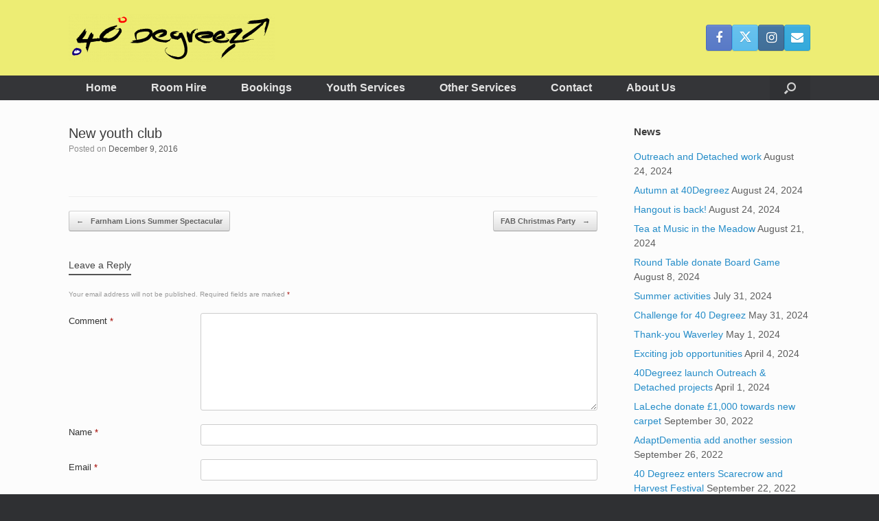

--- FILE ---
content_type: text/html; charset=UTF-8
request_url: https://40degreez.org.uk/40s-music-cafe
body_size: 10899
content:
<!DOCTYPE html>
<html lang="en-GB">
<head>
	<meta charset="UTF-8" />
	<meta http-equiv="X-UA-Compatible" content="IE=10" />
	<link rel="profile" href="http://gmpg.org/xfn/11" />
	<link rel="pingback" href="https://40degreez.org.uk/xmlrpc.php" />
	<title>New youth club &#8211; 40 Degreez</title>
<meta name='robots' content='max-image-preview:large' />
<link rel="alternate" type="application/rss+xml" title="40 Degreez &raquo; Feed" href="https://40degreez.org.uk/feed" />
<link rel="alternate" type="application/rss+xml" title="40 Degreez &raquo; Comments Feed" href="https://40degreez.org.uk/comments/feed" />
<link rel="alternate" type="text/calendar" title="40 Degreez &raquo; iCal Feed" href="https://40degreez.org.uk/events/?ical=1" />
<link rel="alternate" type="application/rss+xml" title="40 Degreez &raquo; New youth club Comments Feed" href="https://40degreez.org.uk/40s-music-cafe/feed" />
<link rel="alternate" title="oEmbed (JSON)" type="application/json+oembed" href="https://40degreez.org.uk/wp-json/oembed/1.0/embed?url=https%3A%2F%2F40degreez.org.uk%2F40s-music-cafe" />
<link rel="alternate" title="oEmbed (XML)" type="text/xml+oembed" href="https://40degreez.org.uk/wp-json/oembed/1.0/embed?url=https%3A%2F%2F40degreez.org.uk%2F40s-music-cafe&#038;format=xml" />
<style id='wp-img-auto-sizes-contain-inline-css' type='text/css'>
img:is([sizes=auto i],[sizes^="auto," i]){contain-intrinsic-size:3000px 1500px}
/*# sourceURL=wp-img-auto-sizes-contain-inline-css */
</style>
<style id='wp-emoji-styles-inline-css' type='text/css'>

	img.wp-smiley, img.emoji {
		display: inline !important;
		border: none !important;
		box-shadow: none !important;
		height: 1em !important;
		width: 1em !important;
		margin: 0 0.07em !important;
		vertical-align: -0.1em !important;
		background: none !important;
		padding: 0 !important;
	}
/*# sourceURL=wp-emoji-styles-inline-css */
</style>
<link rel='stylesheet' id='wp-block-library-css' href='https://40degreez.org.uk/wp-includes/css/dist/block-library/style.min.css?ver=6.9' type='text/css' media='all' />
<style id='global-styles-inline-css' type='text/css'>
:root{--wp--preset--aspect-ratio--square: 1;--wp--preset--aspect-ratio--4-3: 4/3;--wp--preset--aspect-ratio--3-4: 3/4;--wp--preset--aspect-ratio--3-2: 3/2;--wp--preset--aspect-ratio--2-3: 2/3;--wp--preset--aspect-ratio--16-9: 16/9;--wp--preset--aspect-ratio--9-16: 9/16;--wp--preset--color--black: #000000;--wp--preset--color--cyan-bluish-gray: #abb8c3;--wp--preset--color--white: #ffffff;--wp--preset--color--pale-pink: #f78da7;--wp--preset--color--vivid-red: #cf2e2e;--wp--preset--color--luminous-vivid-orange: #ff6900;--wp--preset--color--luminous-vivid-amber: #fcb900;--wp--preset--color--light-green-cyan: #7bdcb5;--wp--preset--color--vivid-green-cyan: #00d084;--wp--preset--color--pale-cyan-blue: #8ed1fc;--wp--preset--color--vivid-cyan-blue: #0693e3;--wp--preset--color--vivid-purple: #9b51e0;--wp--preset--gradient--vivid-cyan-blue-to-vivid-purple: linear-gradient(135deg,rgb(6,147,227) 0%,rgb(155,81,224) 100%);--wp--preset--gradient--light-green-cyan-to-vivid-green-cyan: linear-gradient(135deg,rgb(122,220,180) 0%,rgb(0,208,130) 100%);--wp--preset--gradient--luminous-vivid-amber-to-luminous-vivid-orange: linear-gradient(135deg,rgb(252,185,0) 0%,rgb(255,105,0) 100%);--wp--preset--gradient--luminous-vivid-orange-to-vivid-red: linear-gradient(135deg,rgb(255,105,0) 0%,rgb(207,46,46) 100%);--wp--preset--gradient--very-light-gray-to-cyan-bluish-gray: linear-gradient(135deg,rgb(238,238,238) 0%,rgb(169,184,195) 100%);--wp--preset--gradient--cool-to-warm-spectrum: linear-gradient(135deg,rgb(74,234,220) 0%,rgb(151,120,209) 20%,rgb(207,42,186) 40%,rgb(238,44,130) 60%,rgb(251,105,98) 80%,rgb(254,248,76) 100%);--wp--preset--gradient--blush-light-purple: linear-gradient(135deg,rgb(255,206,236) 0%,rgb(152,150,240) 100%);--wp--preset--gradient--blush-bordeaux: linear-gradient(135deg,rgb(254,205,165) 0%,rgb(254,45,45) 50%,rgb(107,0,62) 100%);--wp--preset--gradient--luminous-dusk: linear-gradient(135deg,rgb(255,203,112) 0%,rgb(199,81,192) 50%,rgb(65,88,208) 100%);--wp--preset--gradient--pale-ocean: linear-gradient(135deg,rgb(255,245,203) 0%,rgb(182,227,212) 50%,rgb(51,167,181) 100%);--wp--preset--gradient--electric-grass: linear-gradient(135deg,rgb(202,248,128) 0%,rgb(113,206,126) 100%);--wp--preset--gradient--midnight: linear-gradient(135deg,rgb(2,3,129) 0%,rgb(40,116,252) 100%);--wp--preset--font-size--small: 13px;--wp--preset--font-size--medium: 20px;--wp--preset--font-size--large: 36px;--wp--preset--font-size--x-large: 42px;--wp--preset--spacing--20: 0.44rem;--wp--preset--spacing--30: 0.67rem;--wp--preset--spacing--40: 1rem;--wp--preset--spacing--50: 1.5rem;--wp--preset--spacing--60: 2.25rem;--wp--preset--spacing--70: 3.38rem;--wp--preset--spacing--80: 5.06rem;--wp--preset--shadow--natural: 6px 6px 9px rgba(0, 0, 0, 0.2);--wp--preset--shadow--deep: 12px 12px 50px rgba(0, 0, 0, 0.4);--wp--preset--shadow--sharp: 6px 6px 0px rgba(0, 0, 0, 0.2);--wp--preset--shadow--outlined: 6px 6px 0px -3px rgb(255, 255, 255), 6px 6px rgb(0, 0, 0);--wp--preset--shadow--crisp: 6px 6px 0px rgb(0, 0, 0);}:where(.is-layout-flex){gap: 0.5em;}:where(.is-layout-grid){gap: 0.5em;}body .is-layout-flex{display: flex;}.is-layout-flex{flex-wrap: wrap;align-items: center;}.is-layout-flex > :is(*, div){margin: 0;}body .is-layout-grid{display: grid;}.is-layout-grid > :is(*, div){margin: 0;}:where(.wp-block-columns.is-layout-flex){gap: 2em;}:where(.wp-block-columns.is-layout-grid){gap: 2em;}:where(.wp-block-post-template.is-layout-flex){gap: 1.25em;}:where(.wp-block-post-template.is-layout-grid){gap: 1.25em;}.has-black-color{color: var(--wp--preset--color--black) !important;}.has-cyan-bluish-gray-color{color: var(--wp--preset--color--cyan-bluish-gray) !important;}.has-white-color{color: var(--wp--preset--color--white) !important;}.has-pale-pink-color{color: var(--wp--preset--color--pale-pink) !important;}.has-vivid-red-color{color: var(--wp--preset--color--vivid-red) !important;}.has-luminous-vivid-orange-color{color: var(--wp--preset--color--luminous-vivid-orange) !important;}.has-luminous-vivid-amber-color{color: var(--wp--preset--color--luminous-vivid-amber) !important;}.has-light-green-cyan-color{color: var(--wp--preset--color--light-green-cyan) !important;}.has-vivid-green-cyan-color{color: var(--wp--preset--color--vivid-green-cyan) !important;}.has-pale-cyan-blue-color{color: var(--wp--preset--color--pale-cyan-blue) !important;}.has-vivid-cyan-blue-color{color: var(--wp--preset--color--vivid-cyan-blue) !important;}.has-vivid-purple-color{color: var(--wp--preset--color--vivid-purple) !important;}.has-black-background-color{background-color: var(--wp--preset--color--black) !important;}.has-cyan-bluish-gray-background-color{background-color: var(--wp--preset--color--cyan-bluish-gray) !important;}.has-white-background-color{background-color: var(--wp--preset--color--white) !important;}.has-pale-pink-background-color{background-color: var(--wp--preset--color--pale-pink) !important;}.has-vivid-red-background-color{background-color: var(--wp--preset--color--vivid-red) !important;}.has-luminous-vivid-orange-background-color{background-color: var(--wp--preset--color--luminous-vivid-orange) !important;}.has-luminous-vivid-amber-background-color{background-color: var(--wp--preset--color--luminous-vivid-amber) !important;}.has-light-green-cyan-background-color{background-color: var(--wp--preset--color--light-green-cyan) !important;}.has-vivid-green-cyan-background-color{background-color: var(--wp--preset--color--vivid-green-cyan) !important;}.has-pale-cyan-blue-background-color{background-color: var(--wp--preset--color--pale-cyan-blue) !important;}.has-vivid-cyan-blue-background-color{background-color: var(--wp--preset--color--vivid-cyan-blue) !important;}.has-vivid-purple-background-color{background-color: var(--wp--preset--color--vivid-purple) !important;}.has-black-border-color{border-color: var(--wp--preset--color--black) !important;}.has-cyan-bluish-gray-border-color{border-color: var(--wp--preset--color--cyan-bluish-gray) !important;}.has-white-border-color{border-color: var(--wp--preset--color--white) !important;}.has-pale-pink-border-color{border-color: var(--wp--preset--color--pale-pink) !important;}.has-vivid-red-border-color{border-color: var(--wp--preset--color--vivid-red) !important;}.has-luminous-vivid-orange-border-color{border-color: var(--wp--preset--color--luminous-vivid-orange) !important;}.has-luminous-vivid-amber-border-color{border-color: var(--wp--preset--color--luminous-vivid-amber) !important;}.has-light-green-cyan-border-color{border-color: var(--wp--preset--color--light-green-cyan) !important;}.has-vivid-green-cyan-border-color{border-color: var(--wp--preset--color--vivid-green-cyan) !important;}.has-pale-cyan-blue-border-color{border-color: var(--wp--preset--color--pale-cyan-blue) !important;}.has-vivid-cyan-blue-border-color{border-color: var(--wp--preset--color--vivid-cyan-blue) !important;}.has-vivid-purple-border-color{border-color: var(--wp--preset--color--vivid-purple) !important;}.has-vivid-cyan-blue-to-vivid-purple-gradient-background{background: var(--wp--preset--gradient--vivid-cyan-blue-to-vivid-purple) !important;}.has-light-green-cyan-to-vivid-green-cyan-gradient-background{background: var(--wp--preset--gradient--light-green-cyan-to-vivid-green-cyan) !important;}.has-luminous-vivid-amber-to-luminous-vivid-orange-gradient-background{background: var(--wp--preset--gradient--luminous-vivid-amber-to-luminous-vivid-orange) !important;}.has-luminous-vivid-orange-to-vivid-red-gradient-background{background: var(--wp--preset--gradient--luminous-vivid-orange-to-vivid-red) !important;}.has-very-light-gray-to-cyan-bluish-gray-gradient-background{background: var(--wp--preset--gradient--very-light-gray-to-cyan-bluish-gray) !important;}.has-cool-to-warm-spectrum-gradient-background{background: var(--wp--preset--gradient--cool-to-warm-spectrum) !important;}.has-blush-light-purple-gradient-background{background: var(--wp--preset--gradient--blush-light-purple) !important;}.has-blush-bordeaux-gradient-background{background: var(--wp--preset--gradient--blush-bordeaux) !important;}.has-luminous-dusk-gradient-background{background: var(--wp--preset--gradient--luminous-dusk) !important;}.has-pale-ocean-gradient-background{background: var(--wp--preset--gradient--pale-ocean) !important;}.has-electric-grass-gradient-background{background: var(--wp--preset--gradient--electric-grass) !important;}.has-midnight-gradient-background{background: var(--wp--preset--gradient--midnight) !important;}.has-small-font-size{font-size: var(--wp--preset--font-size--small) !important;}.has-medium-font-size{font-size: var(--wp--preset--font-size--medium) !important;}.has-large-font-size{font-size: var(--wp--preset--font-size--large) !important;}.has-x-large-font-size{font-size: var(--wp--preset--font-size--x-large) !important;}
/*# sourceURL=global-styles-inline-css */
</style>

<style id='classic-theme-styles-inline-css' type='text/css'>
/*! This file is auto-generated */
.wp-block-button__link{color:#fff;background-color:#32373c;border-radius:9999px;box-shadow:none;text-decoration:none;padding:calc(.667em + 2px) calc(1.333em + 2px);font-size:1.125em}.wp-block-file__button{background:#32373c;color:#fff;text-decoration:none}
/*# sourceURL=/wp-includes/css/classic-themes.min.css */
</style>
<link rel='stylesheet' id='vantage-style-css' href='https://40degreez.org.uk/wp-content/themes/vantage/style.css?ver=1.20.32' type='text/css' media='all' />
<link rel='stylesheet' id='font-awesome-css' href='https://40degreez.org.uk/wp-content/themes/vantage/fontawesome/css/font-awesome.css?ver=4.6.2' type='text/css' media='all' />
<link rel='stylesheet' id='siteorigin-mobilenav-css' href='https://40degreez.org.uk/wp-content/themes/vantage/inc/mobilenav/css/mobilenav.css?ver=1.20.32' type='text/css' media='all' />
<script type="text/javascript" src="https://40degreez.org.uk/wp-content/plugins/ionos-assistant/js/cookies.js?ver=6.9" id="ionos-assistant-wp-cookies-js"></script>
<script type="text/javascript" src="https://40degreez.org.uk/wp-includes/js/jquery/jquery.min.js?ver=3.7.1" id="jquery-core-js"></script>
<script type="text/javascript" src="https://40degreez.org.uk/wp-includes/js/jquery/jquery-migrate.min.js?ver=3.4.1" id="jquery-migrate-js"></script>
<script type="text/javascript" src="https://40degreez.org.uk/wp-content/themes/vantage/js/jquery.flexslider.min.js?ver=2.1" id="jquery-flexslider-js"></script>
<script type="text/javascript" src="https://40degreez.org.uk/wp-content/themes/vantage/js/jquery.touchSwipe.min.js?ver=1.6.6" id="jquery-touchswipe-js"></script>
<script type="text/javascript" id="vantage-main-js-extra">
/* <![CDATA[ */
var vantage = {"fitvids":"1"};
//# sourceURL=vantage-main-js-extra
/* ]]> */
</script>
<script type="text/javascript" src="https://40degreez.org.uk/wp-content/themes/vantage/js/jquery.theme-main.min.js?ver=1.20.32" id="vantage-main-js"></script>
<script type="text/javascript" src="https://40degreez.org.uk/wp-content/themes/vantage/js/jquery.fitvids.min.js?ver=1.0" id="jquery-fitvids-js"></script>
<script type="text/javascript" id="siteorigin-mobilenav-js-extra">
/* <![CDATA[ */
var mobileNav = {"search":{"url":"https://40degreez.org.uk","placeholder":"Search"},"text":{"navigate":"Menu","back":"Back","close":"Close"},"nextIconUrl":"https://40degreez.org.uk/wp-content/themes/vantage/inc/mobilenav/images/next.png","mobileMenuClose":"\u003Ci class=\"fa fa-times\"\u003E\u003C/i\u003E"};
//# sourceURL=siteorigin-mobilenav-js-extra
/* ]]> */
</script>
<script type="text/javascript" src="https://40degreez.org.uk/wp-content/themes/vantage/inc/mobilenav/js/mobilenav.min.js?ver=1.20.32" id="siteorigin-mobilenav-js"></script>
<script type="text/javascript" src="https://40degreez.org.uk/wp-content/plugins/siteorigin-premium/addons/theme/ajax-comments/js/ajax-comments.min.js?ver=1.20.1" id="siteorigin-ajax-comments-js"></script>
<link rel="https://api.w.org/" href="https://40degreez.org.uk/wp-json/" /><link rel="alternate" title="JSON" type="application/json" href="https://40degreez.org.uk/wp-json/wp/v2/posts/4262" /><link rel="EditURI" type="application/rsd+xml" title="RSD" href="https://40degreez.org.uk/xmlrpc.php?rsd" />
<meta name="generator" content="WordPress 6.9" />
<link rel="canonical" href="https://40degreez.org.uk/40s-music-cafe" />
<link rel='shortlink' href='https://40degreez.org.uk/?p=4262' />
<meta name="tec-api-version" content="v1"><meta name="tec-api-origin" content="https://40degreez.org.uk"><link rel="alternate" href="https://40degreez.org.uk/wp-json/tribe/events/v1/" /><meta name="viewport" content="width=device-width, initial-scale=1" />			<style type="text/css">
				.so-mobilenav-mobile + * { display: none; }
				@media screen and (max-width: 480px) { .so-mobilenav-mobile + * { display: block; } .so-mobilenav-standard + * { display: none; } .site-navigation #search-icon { display: none; } .has-menu-search .main-navigation ul { margin-right: 0 !important; }
				
								}
			</style>
				<style type="text/css" media="screen">
			#footer-widgets .widget { width: 50%; }
			#masthead-widgets .widget { width: 100%; }
		</style>
		<style type="text/css" id="vantage-footer-widgets">#footer-widgets aside { width : 50%; }</style> <style type="text/css" id="customizer-css">#masthead.site-header .hgroup .site-title, #masthead.masthead-logo-in-menu .logo > .site-title { font-size: 36px } #masthead .hgroup .support-text, #masthead .hgroup .site-description { font-size: 20px } .entry-content { font-size: 16px } #secondary .widget { font-size: 14px } #masthead .hgroup { padding-top: 20px; padding-bottom: 20px } .main-navigation ul li a { padding-top: 10px; padding-bottom: 10px } .main-navigation ul li a, #masthead.masthead-logo-in-menu .logo { padding-left: 25px; padding-right: 25px } .main-navigation ul li { font-size: 16px } a.button, button, html input[type="button"], input[type="reset"], input[type="submit"], .post-navigation a, #image-navigation a, article.post .more-link, article.page .more-link, .paging-navigation a, .woocommerce #page-wrapper .button, .woocommerce a.button, .woocommerce .checkout-button, .woocommerce input.button, #infinite-handle span button { text-shadow: none } a.button, button, html input[type="button"], input[type="reset"], input[type="submit"], .post-navigation a, #image-navigation a, article.post .more-link, article.page .more-link, .paging-navigation a, .woocommerce #page-wrapper .button, .woocommerce a.button, .woocommerce .checkout-button, .woocommerce input.button, .woocommerce #respond input#submit.alt, .woocommerce a.button.alt, .woocommerce button.button.alt, .woocommerce input.button.alt, #infinite-handle span { -webkit-box-shadow: none; -moz-box-shadow: none; box-shadow: none } #masthead { background-color: #eded74 } </style><link rel="icon" href="https://40degreez.org.uk/wp-content/uploads/2021/03/cropped-40DIcon512x512w-32x32.jpg" sizes="32x32" />
<link rel="icon" href="https://40degreez.org.uk/wp-content/uploads/2021/03/cropped-40DIcon512x512w-192x192.jpg" sizes="192x192" />
<link rel="apple-touch-icon" href="https://40degreez.org.uk/wp-content/uploads/2021/03/cropped-40DIcon512x512w-180x180.jpg" />
<meta name="msapplication-TileImage" content="https://40degreez.org.uk/wp-content/uploads/2021/03/cropped-40DIcon512x512w-270x270.jpg" />
</head>

<body class="wp-singular post-template-default single single-post postid-4262 single-format-standard wp-custom-logo wp-theme-vantage tribe-no-js group-blog responsive layout-full no-js has-sidebar has-menu-search page-layout-default mobilenav">


<div id="page-wrapper">

	<a class="skip-link screen-reader-text" href="#content">Skip to content</a>

	
	
		<header id="masthead" class="site-header" role="banner">

	<div class="hgroup full-container ">

		
			<div class="logo-wrapper">
				<a href="https://40degreez.org.uk/" title="40 Degreez" rel="home" class="logo">
					<img src="https://40degreez.org.uk/wp-content/uploads/2021/03/cropped-40-Degreez-logo-SignTRANSCROP-e1615197159543.png"  class="logo-height-constrain"  width="300"  height="70"  alt="40 Degreez Logo"  />				</a>
							</div>

			
				<div id="header-sidebar" >
					<aside id="vantage-social-media-2" class="widget widget_vantage-social-media">				<a
					class="social-media-icon social-media-icon-facebook social-media-icon-size-medium"
					href="https://www.facebook.com/40degreez1"
					title="40 Degreez Facebook"
					target="_blank"				>
					<span class="fa fa-facebook"></span>				</a>
								<a
					class="social-media-icon social-media-icon-twitter social-media-icon-size-medium"
					href="https://www.twitter.com/40degreez1"
					title="40 Degreez X (Twitter)"
					target="_blank"				>
					<span class="fa fa-twitter"></span>				</a>
								<a
					class="social-media-icon social-media-icon-instagram social-media-icon-size-medium"
					href="https://www.instagram.com/40degreezyouth/?hl=en"
					title="40 Degreez Instagram"
					target="_blank"				>
					<span class="fa fa-instagram"></span>				</a>
								<a
					class="social-media-icon social-media-icon-envelope social-media-icon-size-medium"
					href="mailto:info@40degreez.org.uk"
					title="40 Degreez E-mail"
					target="_blank"				>
					<span class="fa fa-envelope"></span>				</a>
				</aside>				</div>

			
		
	</div><!-- .hgroup.full-container -->

	
<nav class="site-navigation main-navigation primary use-vantage-sticky-menu use-sticky-menu">

	<div class="full-container">
				
		<div class="main-navigation-container">
			<div id="so-mobilenav-standard-1" data-id="1" class="so-mobilenav-standard"></div><div class="menu-top-menu-container"><ul id="menu-top-menu" class="menu"><li id="menu-item-4759" class="menu-item menu-item-type-post_type menu-item-object-page menu-item-home menu-item-4759"><a href="https://40degreez.org.uk/">Home</a></li>
<li id="menu-item-4783" class="menu-item menu-item-type-post_type menu-item-object-page menu-item-4783"><a href="https://40degreez.org.uk/room-hire">Room Hire</a></li>
<li id="menu-item-5064" class="menu-item menu-item-type-post_type menu-item-object-page menu-item-5064"><a href="https://40degreez.org.uk/book">Bookings</a></li>
<li id="menu-item-4787" class="menu-item menu-item-type-post_type menu-item-object-page menu-item-has-children menu-item-4787"><a href="https://40degreez.org.uk/youth-services">Youth Services</a>
<ul class="sub-menu">
	<li id="menu-item-4792" class="menu-item menu-item-type-post_type menu-item-object-page menu-item-4792"><a href="https://40degreez.org.uk/youth-services/40-degreez-clubs/hangout">Hangout</a></li>
	<li id="menu-item-4793" class="menu-item menu-item-type-post_type menu-item-object-page menu-item-4793"><a href="https://40degreez.org.uk/youth-services/40-degreez-clubs/health-hub">Health Hub</a></li>
	<li id="menu-item-4977" class="menu-item menu-item-type-post_type menu-item-object-page menu-item-4977"><a href="https://40degreez.org.uk/southern-martial-arts">Girls Self Defence</a></li>
</ul>
</li>
<li id="menu-item-4781" class="menu-item menu-item-type-post_type menu-item-object-page menu-item-4781"><a href="https://40degreez.org.uk/other-services">Other Services</a></li>
<li id="menu-item-4770" class="menu-item menu-item-type-post_type menu-item-object-page menu-item-4770"><a href="https://40degreez.org.uk/contact">Contact</a></li>
<li id="menu-item-4762" class="menu-item menu-item-type-post_type menu-item-object-page menu-item-has-children menu-item-4762"><a href="https://40degreez.org.uk/about">About Us</a>
<ul class="sub-menu">
	<li id="menu-item-4765" class="menu-item menu-item-type-post_type menu-item-object-page menu-item-4765"><a href="https://40degreez.org.uk/about/help-us">Help Us</a></li>
	<li id="menu-item-4766" class="menu-item menu-item-type-post_type menu-item-object-page menu-item-4766"><a href="https://40degreez.org.uk/about/supporters">Supporters</a></li>
	<li id="menu-item-4767" class="menu-item menu-item-type-post_type menu-item-object-page menu-item-4767"><a href="https://40degreez.org.uk/about/testimonials">Testimonials</a></li>
</ul>
</li>
</ul></div><div id="so-mobilenav-mobile-1" data-id="1" class="so-mobilenav-mobile"></div><div class="menu-mobilenav-container"><ul id="mobile-nav-item-wrap-1" class="menu"><li><a href="#" class="mobilenav-main-link" data-id="1"><span class="mobile-nav-icon"></span><span class="mobilenav-main-link-text">Menu</span></a></li></ul></div>		</div>

					<div id="search-icon">
				<div id="search-icon-icon" tabindex="0" role="button" aria-label="Open the search"><div class="vantage-icon-search"></div></div>
				
<form method="get" class="searchform" action="https://40degreez.org.uk/" role="search">
	<label for="search-form" class="screen-reader-text">Search for:</label>
	<input type="search" name="s" class="field" id="search-form" value="" placeholder="Search"/>
</form>
			</div>
					</div>
</nav><!-- .site-navigation .main-navigation -->

</header><!-- #masthead .site-header -->

	
	
	
	
	<div id="main" class="site-main">
		<div class="full-container">
			
<div id="primary" class="content-area">
	<div id="content" class="site-content" role="main">

		
		
<article id="post-4262" class="post post-4262 type-post status-publish format-standard hentry category-uncategorized">

	<div class="entry-main">

		
					<header class="entry-header">

				
									<h1 class="entry-title">New youth club</h1>
				
									<div class="entry-meta">
						Posted on <a href="https://40degreez.org.uk/40s-music-cafe" title="10:13 am" rel="bookmark"><time class="entry-date" datetime="2016-12-09T10:13:42+00:00">December 9, 2016</time></a><time class="updated" datetime="2016-12-09T10:13:42+00:00">December 9, 2016</time>  					</div><!-- .entry-meta -->
				
			</header><!-- .entry-header -->
		
		<div class="entry-content">
								</div><!-- .entry-content -->

		
		
		
	</div>

</article><!-- #post-4262 -->

				<nav id="nav-below" class="site-navigation post-navigation">
			<h2 class="assistive-text">Post navigation</h2>

			
				<div class="single-nav-wrapper">
					<div class="nav-previous"><a href="https://40degreez.org.uk/farnham-lions-summer-spectacular" rel="prev"><span class="meta-nav">&larr;</span> Farnham Lions Summer Spectacular</a></div>					<div class="nav-next"><a href="https://40degreez.org.uk/fab-christmas-party" rel="next">FAB Christmas Party <span class="meta-nav">&rarr;</span></a></div>				</div>

			
		</nav><!-- #nav-below -->
		
		
		<div id="single-comments-wrapper">
	

	<div id="comments" class="comments-area">

	
	
	
		<div id="respond" class="comment-respond">
		<h3 id="reply-title" class="comment-reply-title">Leave a Reply <small><a rel="nofollow" id="cancel-comment-reply-link" href="/40s-music-cafe#respond" style="display:none;">Cancel reply</a></small></h3><form action="https://40degreez.org.uk/wp-comments-post.php" method="post" id="commentform" class="comment-form"><p class="comment-notes"><span id="email-notes">Your email address will not be published.</span> <span class="required-field-message">Required fields are marked <span class="required">*</span></span></p><p class="comment-form-comment"><label for="comment">Comment <span class="required">*</span></label> <textarea id="comment" name="comment" cols="45" rows="8" maxlength="65525" required="required"></textarea></p><p class="comment-form-author"><label for="author">Name <span class="required">*</span></label> <input id="author" name="author" type="text" value="" size="30" maxlength="245" autocomplete="name" required="required" /></p>
<p class="comment-form-email"><label for="email">Email <span class="required">*</span></label> <input id="email" name="email" type="text" value="" size="30" maxlength="100" aria-describedby="email-notes" autocomplete="email" required="required" /></p>
<p class="comment-form-url"><label for="url">Website</label> <input id="url" name="url" type="text" value="" size="30" maxlength="200" autocomplete="url" /></p>
<p class="comment-form-cookies-consent"><input id="wp-comment-cookies-consent" name="wp-comment-cookies-consent" type="checkbox" value="yes" /> <label for="wp-comment-cookies-consent">Save my name, email, and website in this browser for the next time I comment.</label></p>
<p class="form-submit"><input name="submit" type="submit" id="submit" class="submit" value="Post Comment" /> <input type='hidden' name='comment_post_ID' value='4262' id='comment_post_ID' />
<input type='hidden' name='comment_parent' id='comment_parent' value='0' />
</p></form>	</div><!-- #respond -->
	
</div><!-- #comments .comments-area -->
</div>


	</div><!-- #content .site-content -->
</div><!-- #primary .content-area -->


<div id="secondary" class="widget-area" role="complementary">
		
		<aside id="recent-posts-2" class="widget widget_recent_entries">
		<h3 class="widget-title">News</h3>
		<ul>
											<li>
					<a href="https://40degreez.org.uk/outreach-and-detached-work">Outreach and Detached work</a>
											<span class="post-date">August 24, 2024</span>
									</li>
											<li>
					<a href="https://40degreez.org.uk/autumn-at-40degreez">Autumn at 40Degreez</a>
											<span class="post-date">August 24, 2024</span>
									</li>
											<li>
					<a href="https://40degreez.org.uk/hangout-is-back">Hangout is back!</a>
											<span class="post-date">August 24, 2024</span>
									</li>
											<li>
					<a href="https://40degreez.org.uk/tea-at-music-in-the-meadow">Tea at Music in the Meadow</a>
											<span class="post-date">August 21, 2024</span>
									</li>
											<li>
					<a href="https://40degreez.org.uk/round-table-donate-board-game">Round Table donate Board Game</a>
											<span class="post-date">August 8, 2024</span>
									</li>
											<li>
					<a href="https://40degreez.org.uk/summer-activities">Summer activities</a>
											<span class="post-date">July 31, 2024</span>
									</li>
											<li>
					<a href="https://40degreez.org.uk/challenge-for-40-degreez">Challenge for 40 Degreez</a>
											<span class="post-date">May 31, 2024</span>
									</li>
											<li>
					<a href="https://40degreez.org.uk/thank-you-waverley-2">Thank-you Waverley</a>
											<span class="post-date">May 1, 2024</span>
									</li>
											<li>
					<a href="https://40degreez.org.uk/exciting-job-opportunities-2">Exciting job opportunities</a>
											<span class="post-date">April 4, 2024</span>
									</li>
											<li>
					<a href="https://40degreez.org.uk/40degreez-launch-outreach-detached-projects">40Degreez launch Outreach &#038; Detached projects</a>
											<span class="post-date">April 1, 2024</span>
									</li>
											<li>
					<a href="https://40degreez.org.uk/laleche-donate-1000-towards-new-carpet">LaLeche donate £1,000 towards new carpet</a>
											<span class="post-date">September 30, 2022</span>
									</li>
											<li>
					<a href="https://40degreez.org.uk/adaptdementia-add-another-session">AdaptDementia add another session</a>
											<span class="post-date">September 26, 2022</span>
									</li>
											<li>
					<a href="https://40degreez.org.uk/40-degreez-enters-scarecrow-and-harvest-festival">40 Degreez enters Scarecrow and Harvest Festival</a>
											<span class="post-date">September 22, 2022</span>
									</li>
											<li>
					<a href="https://40degreez.org.uk/welcome-to-the-quilting-group">Welcome to the Quilting group</a>
											<span class="post-date">September 17, 2022</span>
									</li>
											<li>
					<a href="https://40degreez.org.uk/womens-self-defence-classes-start">Women&#8217;s Self Defence classes start</a>
											<span class="post-date">September 6, 2022</span>
									</li>
											<li>
					<a href="https://40degreez.org.uk/minion-has-flowers">Minion has flowers!</a>
											<span class="post-date">September 3, 2022</span>
									</li>
											<li>
					<a href="https://40degreez.org.uk/herbs-and-vegetables">Herbs and Vegetables</a>
											<span class="post-date">August 27, 2022</span>
									</li>
											<li>
					<a href="https://40degreez.org.uk/gardening-project-grows">Gardening project grows</a>
											<span class="post-date">August 19, 2022</span>
									</li>
											<li>
					<a href="https://40degreez.org.uk/agm">AGM</a>
											<span class="post-date">August 10, 2022</span>
									</li>
											<li>
					<a href="https://40degreez.org.uk/new-carpet-in-main-hall">New carpet in main hall</a>
											<span class="post-date">August 9, 2022</span>
									</li>
											<li>
					<a href="https://40degreez.org.uk/welcome-back-spanish-students">Welcome back Spanish students</a>
											<span class="post-date">July 1, 2022</span>
									</li>
											<li>
					<a href="https://40degreez.org.uk/thank-you-waverley">Thank you Waverley</a>
											<span class="post-date">June 23, 2022</span>
									</li>
											<li>
					<a href="https://40degreez.org.uk/thank-you-round-table">Thank you Round Table</a>
											<span class="post-date">June 16, 2022</span>
									</li>
											<li>
					<a href="https://40degreez.org.uk/womens-self-defence">Women&#8217;s Self Defence</a>
											<span class="post-date">June 7, 2022</span>
									</li>
											<li>
					<a href="https://40degreez.org.uk/thank-you-farnham-town-council">Thank you Farnham Town Council</a>
											<span class="post-date">May 19, 2022</span>
									</li>
					</ul>

		</aside><aside id="text-2" class="widget widget_text">			<div class="textwidget"><p><strong>Youth and Community Centre</strong><br />
<strong>Dogflud Way, Farnham, GU9 7UD<br />
01252 727087</strong></p>
</div>
		</aside>	</div><!-- #secondary .widget-area -->

					</div><!-- .full-container -->
	</div><!-- #main .site-main -->

	
	
	<footer id="colophon" class="site-footer" role="contentinfo">

			<div id="footer-widgets" class="full-container">
			<aside id="nav_menu-2" class="widget widget_nav_menu"><h3 class="widget-title">Management</h3><div class="menu-management-menu-container"><ul id="menu-management-menu" class="menu"><li id="menu-item-4835" class="menu-item menu-item-type-post_type menu-item-object-page menu-item-4835"><a href="https://40degreez.org.uk/management">Management</a></li>
<li id="menu-item-4837" class="menu-item menu-item-type-post_type menu-item-object-page menu-item-4837"><a href="https://40degreez.org.uk/about/accounts">Accounts</a></li>
</ul></div></aside><aside id="nav_menu-3" class="widget widget_nav_menu"><h3 class="widget-title">Policies</h3><div class="menu-policies-container"><ul id="menu-policies" class="menu"><li id="menu-item-4839" class="menu-item menu-item-type-post_type menu-item-object-page menu-item-4839"><a href="https://40degreez.org.uk/management/policies">Standard Operating Policies &#038; Procedures</a></li>
<li id="menu-item-4840" class="menu-item menu-item-type-post_type menu-item-object-page menu-item-4840"><a href="https://40degreez.org.uk/management/privacy">Privacy Policy</a></li>
<li id="menu-item-4841" class="menu-item menu-item-type-post_type menu-item-object-page menu-item-4841"><a href="https://40degreez.org.uk/management/safeguarding">Safeguarding Policy</a></li>
</ul></div></aside>		</div><!-- #footer-widgets -->
	
			<div id="site-info">
			<span>&copy; 40 Degreez 2026</span>		</div><!-- #site-info -->
	
	
</footer><!-- #colophon .site-footer -->

	
</div><!-- #page-wrapper -->


<script type="speculationrules">
{"prefetch":[{"source":"document","where":{"and":[{"href_matches":"/*"},{"not":{"href_matches":["/wp-*.php","/wp-admin/*","/wp-content/uploads/*","/wp-content/*","/wp-content/plugins/*","/wp-content/themes/vantage/*","/*\\?(.+)"]}},{"not":{"selector_matches":"a[rel~=\"nofollow\"]"}},{"not":{"selector_matches":".no-prefetch, .no-prefetch a"}}]},"eagerness":"conservative"}]}
</script>
		<script>
		( function ( body ) {
			'use strict';
			body.className = body.className.replace( /\btribe-no-js\b/, 'tribe-js' );
		} )( document.body );
		</script>
				<a href="#" id="scroll-to-top" class="scroll-to-top" title="Back To Top"><span class="vantage-icon-arrow-up"></span></a>
		<script> /* <![CDATA[ */var tribe_l10n_datatables = {"aria":{"sort_ascending":": activate to sort column ascending","sort_descending":": activate to sort column descending"},"length_menu":"Show _MENU_ entries","empty_table":"No data available in table","info":"Showing _START_ to _END_ of _TOTAL_ entries","info_empty":"Showing 0 to 0 of 0 entries","info_filtered":"(filtered from _MAX_ total entries)","zero_records":"No matching records found","search":"Search:","all_selected_text":"All items on this page were selected. ","select_all_link":"Select all pages","clear_selection":"Clear Selection.","pagination":{"all":"All","next":"Next","previous":"Previous"},"select":{"rows":{"0":"","_":": Selected %d rows","1":": Selected 1 row"}},"datepicker":{"dayNames":["Sunday","Monday","Tuesday","Wednesday","Thursday","Friday","Saturday"],"dayNamesShort":["Sun","Mon","Tue","Wed","Thu","Fri","Sat"],"dayNamesMin":["S","M","T","W","T","F","S"],"monthNames":["January","February","March","April","May","June","July","August","September","October","November","December"],"monthNamesShort":["January","February","March","April","May","June","July","August","September","October","November","December"],"monthNamesMin":["Jan","Feb","Mar","Apr","May","Jun","Jul","Aug","Sep","Oct","Nov","Dec"],"nextText":"Next","prevText":"Prev","currentText":"Today","closeText":"Done","today":"Today","clear":"Clear"}};/* ]]> */ </script><script type="text/javascript" src="https://40degreez.org.uk/wp-content/plugins/the-events-calendar/common/build/js/user-agent.js?ver=da75d0bdea6dde3898df" id="tec-user-agent-js"></script>
<script type="text/javascript" src="https://40degreez.org.uk/wp-includes/js/comment-reply.min.js?ver=6.9" id="comment-reply-js" async="async" data-wp-strategy="async" fetchpriority="low"></script>
<script id="wp-emoji-settings" type="application/json">
{"baseUrl":"https://s.w.org/images/core/emoji/17.0.2/72x72/","ext":".png","svgUrl":"https://s.w.org/images/core/emoji/17.0.2/svg/","svgExt":".svg","source":{"concatemoji":"https://40degreez.org.uk/wp-includes/js/wp-emoji-release.min.js?ver=6.9"}}
</script>
<script type="module">
/* <![CDATA[ */
/*! This file is auto-generated */
const a=JSON.parse(document.getElementById("wp-emoji-settings").textContent),o=(window._wpemojiSettings=a,"wpEmojiSettingsSupports"),s=["flag","emoji"];function i(e){try{var t={supportTests:e,timestamp:(new Date).valueOf()};sessionStorage.setItem(o,JSON.stringify(t))}catch(e){}}function c(e,t,n){e.clearRect(0,0,e.canvas.width,e.canvas.height),e.fillText(t,0,0);t=new Uint32Array(e.getImageData(0,0,e.canvas.width,e.canvas.height).data);e.clearRect(0,0,e.canvas.width,e.canvas.height),e.fillText(n,0,0);const a=new Uint32Array(e.getImageData(0,0,e.canvas.width,e.canvas.height).data);return t.every((e,t)=>e===a[t])}function p(e,t){e.clearRect(0,0,e.canvas.width,e.canvas.height),e.fillText(t,0,0);var n=e.getImageData(16,16,1,1);for(let e=0;e<n.data.length;e++)if(0!==n.data[e])return!1;return!0}function u(e,t,n,a){switch(t){case"flag":return n(e,"\ud83c\udff3\ufe0f\u200d\u26a7\ufe0f","\ud83c\udff3\ufe0f\u200b\u26a7\ufe0f")?!1:!n(e,"\ud83c\udde8\ud83c\uddf6","\ud83c\udde8\u200b\ud83c\uddf6")&&!n(e,"\ud83c\udff4\udb40\udc67\udb40\udc62\udb40\udc65\udb40\udc6e\udb40\udc67\udb40\udc7f","\ud83c\udff4\u200b\udb40\udc67\u200b\udb40\udc62\u200b\udb40\udc65\u200b\udb40\udc6e\u200b\udb40\udc67\u200b\udb40\udc7f");case"emoji":return!a(e,"\ud83e\u1fac8")}return!1}function f(e,t,n,a){let r;const o=(r="undefined"!=typeof WorkerGlobalScope&&self instanceof WorkerGlobalScope?new OffscreenCanvas(300,150):document.createElement("canvas")).getContext("2d",{willReadFrequently:!0}),s=(o.textBaseline="top",o.font="600 32px Arial",{});return e.forEach(e=>{s[e]=t(o,e,n,a)}),s}function r(e){var t=document.createElement("script");t.src=e,t.defer=!0,document.head.appendChild(t)}a.supports={everything:!0,everythingExceptFlag:!0},new Promise(t=>{let n=function(){try{var e=JSON.parse(sessionStorage.getItem(o));if("object"==typeof e&&"number"==typeof e.timestamp&&(new Date).valueOf()<e.timestamp+604800&&"object"==typeof e.supportTests)return e.supportTests}catch(e){}return null}();if(!n){if("undefined"!=typeof Worker&&"undefined"!=typeof OffscreenCanvas&&"undefined"!=typeof URL&&URL.createObjectURL&&"undefined"!=typeof Blob)try{var e="postMessage("+f.toString()+"("+[JSON.stringify(s),u.toString(),c.toString(),p.toString()].join(",")+"));",a=new Blob([e],{type:"text/javascript"});const r=new Worker(URL.createObjectURL(a),{name:"wpTestEmojiSupports"});return void(r.onmessage=e=>{i(n=e.data),r.terminate(),t(n)})}catch(e){}i(n=f(s,u,c,p))}t(n)}).then(e=>{for(const n in e)a.supports[n]=e[n],a.supports.everything=a.supports.everything&&a.supports[n],"flag"!==n&&(a.supports.everythingExceptFlag=a.supports.everythingExceptFlag&&a.supports[n]);var t;a.supports.everythingExceptFlag=a.supports.everythingExceptFlag&&!a.supports.flag,a.supports.everything||((t=a.source||{}).concatemoji?r(t.concatemoji):t.wpemoji&&t.twemoji&&(r(t.twemoji),r(t.wpemoji)))});
//# sourceURL=https://40degreez.org.uk/wp-includes/js/wp-emoji-loader.min.js
/* ]]> */
</script>

</body>
</html>
